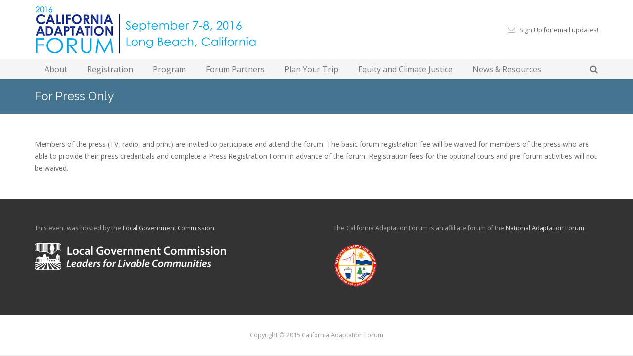

--- FILE ---
content_type: text/html; charset=UTF-8
request_url: https://www.californiaadaptationforum.org/2016/press-only/
body_size: 12562
content:
<!DOCTYPE HTML>
<html class="" lang="en-US">
<head>
	<meta charset="UTF-8">

		<title>For Press Only</title>

	<link rel='dns-prefetch' href='//fonts.googleapis.com' />
<link rel='dns-prefetch' href='//s.w.org' />
<link rel="alternate" type="application/rss+xml" title="California Adaptation Forum &raquo; Feed" href="https://www.californiaadaptationforum.org/2016/feed/" />
<link rel="alternate" type="application/rss+xml" title="California Adaptation Forum &raquo; Comments Feed" href="https://www.californiaadaptationforum.org/2016/comments/feed/" />
<meta name="viewport" content="width=device-width, initial-scale=1">
<meta name="SKYPE_TOOLBAR" content="SKYPE_TOOLBAR_PARSER_COMPATIBLE">
<meta name="og:title" content="For Press Only">
<meta name="og:type" content="website">
<meta name="og:url" content="https://www.californiaadaptationforum.org/2016/2016/press-only/">
<!-- This site uses the Google Analytics by MonsterInsights plugin v6.2.6 - Using Analytics tracking - https://www.monsterinsights.com/ -->
<script type="text/javascript" data-cfasync="false">
		var disableStr = 'ga-disable-UA-47135723-1';

	/* Function to detect opted out users */
	function __gaTrackerIsOptedOut() {
		return document.cookie.indexOf(disableStr + '=true') > -1;
	}

	/* Disable tracking if the opt-out cookie exists. */
	if ( __gaTrackerIsOptedOut() ) {
		window[disableStr] = true;
	}

	/* Opt-out function */
	function __gaTrackerOptout() {
	  document.cookie = disableStr + '=true; expires=Thu, 31 Dec 2099 23:59:59 UTC; path=/';
	  window[disableStr] = true;
	}
		(function(i,s,o,g,r,a,m){i['GoogleAnalyticsObject']=r;i[r]=i[r]||function(){
		(i[r].q=i[r].q||[]).push(arguments)},i[r].l=1*new Date();a=s.createElement(o),
		m=s.getElementsByTagName(o)[0];a.async=1;a.src=g;m.parentNode.insertBefore(a,m)
	})(window,document,'script','//www.google-analytics.com/analytics.js','__gaTracker');

	__gaTracker('create', 'UA-47135723-1', 'auto');
	__gaTracker('set', 'forceSSL', true);
	__gaTracker('send','pageview');
</script>
<!-- / Google Analytics by MonsterInsights -->
		<script type="text/javascript">
			window._wpemojiSettings = {"baseUrl":"https:\/\/s.w.org\/images\/core\/emoji\/11\/72x72\/","ext":".png","svgUrl":"https:\/\/s.w.org\/images\/core\/emoji\/11\/svg\/","svgExt":".svg","source":{"concatemoji":"https:\/\/www.californiaadaptationforum.org\/2016\/wp-includes\/js\/wp-emoji-release.min.js?ver=5.0.24"}};
			!function(e,a,t){var n,r,o,i=a.createElement("canvas"),p=i.getContext&&i.getContext("2d");function s(e,t){var a=String.fromCharCode;p.clearRect(0,0,i.width,i.height),p.fillText(a.apply(this,e),0,0);e=i.toDataURL();return p.clearRect(0,0,i.width,i.height),p.fillText(a.apply(this,t),0,0),e===i.toDataURL()}function c(e){var t=a.createElement("script");t.src=e,t.defer=t.type="text/javascript",a.getElementsByTagName("head")[0].appendChild(t)}for(o=Array("flag","emoji"),t.supports={everything:!0,everythingExceptFlag:!0},r=0;r<o.length;r++)t.supports[o[r]]=function(e){if(!p||!p.fillText)return!1;switch(p.textBaseline="top",p.font="600 32px Arial",e){case"flag":return s([55356,56826,55356,56819],[55356,56826,8203,55356,56819])?!1:!s([55356,57332,56128,56423,56128,56418,56128,56421,56128,56430,56128,56423,56128,56447],[55356,57332,8203,56128,56423,8203,56128,56418,8203,56128,56421,8203,56128,56430,8203,56128,56423,8203,56128,56447]);case"emoji":return!s([55358,56760,9792,65039],[55358,56760,8203,9792,65039])}return!1}(o[r]),t.supports.everything=t.supports.everything&&t.supports[o[r]],"flag"!==o[r]&&(t.supports.everythingExceptFlag=t.supports.everythingExceptFlag&&t.supports[o[r]]);t.supports.everythingExceptFlag=t.supports.everythingExceptFlag&&!t.supports.flag,t.DOMReady=!1,t.readyCallback=function(){t.DOMReady=!0},t.supports.everything||(n=function(){t.readyCallback()},a.addEventListener?(a.addEventListener("DOMContentLoaded",n,!1),e.addEventListener("load",n,!1)):(e.attachEvent("onload",n),a.attachEvent("onreadystatechange",function(){"complete"===a.readyState&&t.readyCallback()})),(n=t.source||{}).concatemoji?c(n.concatemoji):n.wpemoji&&n.twemoji&&(c(n.twemoji),c(n.wpemoji)))}(window,document,window._wpemojiSettings);
		</script>
		<style type="text/css">
img.wp-smiley,
img.emoji {
	display: inline !important;
	border: none !important;
	box-shadow: none !important;
	height: 1em !important;
	width: 1em !important;
	margin: 0 .07em !important;
	vertical-align: -0.1em !important;
	background: none !important;
	padding: 0 !important;
}
</style>
<link rel='stylesheet' id='formidable-css'  href='https://www.californiaadaptationforum.org/2016/wp-content/uploads/formidable/css/formidablepro.css?ver=12152134' type='text/css' media='all' />
<link rel='stylesheet' id='wp-block-library-css'  href='https://www.californiaadaptationforum.org/2016/wp-includes/css/dist/block-library/style.min.css?ver=5.0.24' type='text/css' media='all' />
<link rel='stylesheet' id='rs-plugin-settings-css'  href='https://www.californiaadaptationforum.org/2016/wp-content/plugins/revslider/public/assets/css/settings.css?ver=5.2.3' type='text/css' media='all' />
<style id='rs-plugin-settings-inline-css' type='text/css'>
#rs-demo-id {}
</style>
<link rel='stylesheet' id='us-font-1-css'  href='https://fonts.googleapis.com/css?family=Raleway%3A400%2C700&#038;subset=latin&#038;ver=5.0.24' type='text/css' media='all' />
<link rel='stylesheet' id='us-font-2-css'  href='https://fonts.googleapis.com/css?family=Open+Sans%3A400%2C700&#038;subset=latin&#038;ver=5.0.24' type='text/css' media='all' />
<link rel='stylesheet' id='us-base-css'  href='//www.californiaadaptationforum.org/2016/wp-content/themes/Impreza/framework/css/us-base.css?ver=2.10' type='text/css' media='all' />
<link rel='stylesheet' id='us-font-awesome-css'  href='//www.californiaadaptationforum.org/2016/wp-content/themes/Impreza/framework/css/font-awesome.css?ver=4.6.0' type='text/css' media='all' />
<link rel='stylesheet' id='us-font-mdfi-css'  href='//www.californiaadaptationforum.org/2016/wp-content/themes/Impreza/framework/css/font-mdfi.css?ver=1' type='text/css' media='all' />
<link rel='stylesheet' id='us-style-css'  href='//www.californiaadaptationforum.org/2016/wp-content/themes/Impreza/css/style.css?ver=2.10' type='text/css' media='all' />
<link rel='stylesheet' id='us-responsive-css'  href='//www.californiaadaptationforum.org/2016/wp-content/themes/Impreza/css/responsive.css?ver=2.10' type='text/css' media='all' />
<link rel='stylesheet' id='theme-style-css'  href='//www.californiaadaptationforum.org/2016/wp-content/themes/Impreza-child/style.css?ver=2.10' type='text/css' media='all' />
<link rel='stylesheet' id='bsf-Defaults-css'  href='http://www.californiaadaptationforum.org/2016/wp-content/uploads/smile_fonts/Defaults/Defaults.css?ver=5.0.24' type='text/css' media='all' />
<script type='text/javascript'>
/* <![CDATA[ */
var monsterinsights_frontend = {"js_events_tracking":"true","is_debug_mode":"false","download_extensions":"doc,exe,js,pdf,ppt,tgz,zip,xls","inbound_paths":"","home_url":"https:\/\/www.californiaadaptationforum.org\/2016","track_download_as":"event","internal_label":"int","hash_tracking":"false"};
/* ]]> */
</script>
<script type='text/javascript' src='https://www.californiaadaptationforum.org/2016/wp-content/plugins/google-analytics-for-wordpress/assets/js/frontend.min.js?ver=6.2.6'></script>
<script type='text/javascript' src='https://www.californiaadaptationforum.org/2016/wp-includes/js/jquery/jquery.js?ver=1.12.4'></script>
<script type='text/javascript' src='https://www.californiaadaptationforum.org/2016/wp-includes/js/jquery/jquery-migrate.min.js?ver=1.4.1'></script>
<script type='text/javascript' src='https://www.californiaadaptationforum.org/2016/wp-content/plugins/revslider/public/assets/js/jquery.themepunch.tools.min.js?ver=5.2.3'></script>
<script type='text/javascript' src='https://www.californiaadaptationforum.org/2016/wp-content/plugins/revslider/public/assets/js/jquery.themepunch.revolution.min.js?ver=5.2.3'></script>
<script type='text/javascript' src='https://www.californiaadaptationforum.org/2016/wp-content/themes/Impreza-child/js/jquery.textareacounter.js?ver=5.0.24'></script>
<link rel='https://api.w.org/' href='https://www.californiaadaptationforum.org/2016/wp-json/' />
<link rel="EditURI" type="application/rsd+xml" title="RSD" href="https://www.californiaadaptationforum.org/2016/xmlrpc.php?rsd" />
<link rel="wlwmanifest" type="application/wlwmanifest+xml" href="https://www.californiaadaptationforum.org/2016/wp-includes/wlwmanifest.xml" /> 
<meta name="generator" content="WordPress 5.0.24" />
<link rel="canonical" href="https://www.californiaadaptationforum.org/2016/press-only/" />
<link rel='shortlink' href='https://www.californiaadaptationforum.org/2016/?p=431' />
<link rel="alternate" type="application/json+oembed" href="https://www.californiaadaptationforum.org/2016/wp-json/oembed/1.0/embed?url=https%3A%2F%2Fwww.californiaadaptationforum.org%2F2016%2Fpress-only%2F" />
<link rel="alternate" type="text/xml+oembed" href="https://www.californiaadaptationforum.org/2016/wp-json/oembed/1.0/embed?url=https%3A%2F%2Fwww.californiaadaptationforum.org%2F2016%2Fpress-only%2F&#038;format=xml" />
<script type="text/javascript">document.documentElement.className += " js";</script>
<meta name="generator" content="Powered by Visual Composer - drag and drop page builder for WordPress."/>
<!--[if lte IE 9]><link rel="stylesheet" type="text/css" href="https://www.californiaadaptationforum.org/2016/wp-content/plugins/js_composer/assets/css/vc_lte_ie9.min.css" media="screen"><![endif]--><!--[if IE  8]><link rel="stylesheet" type="text/css" href="https://www.californiaadaptationforum.org/2016/wp-content/plugins/js_composer/assets/css/vc-ie8.min.css" media="screen"><![endif]--><meta name="generator" content="Powered by Slider Revolution 5.2.3 - responsive, Mobile-Friendly Slider Plugin for WordPress with comfortable drag and drop interface." />
<noscript><style type="text/css"> .wpb_animate_when_almost_visible { opacity: 1; }</style></noscript>
			<style id='us-theme-options-css' type="text/css">body {font-family:"Open Sans", sans-serif;font-size:14px;line-height:24px;font-weight:400;}.w-blog-post {font-size:14px;}.l-header .menu-item-language,.l-header .w-nav-item {font-family:"Open Sans", sans-serif;font-weight:400;}.type_desktop .menu-item-language > a,.l-header .type_desktop .w-nav-anchor.level_1,.type_desktop [class*="columns"] .menu-item-has-children .w-nav-anchor.level_2 {font-size:16px;}.type_desktop .submenu-languages .menu-item-language > a,.l-header .type_desktop .w-nav-anchor.level_2,.l-header .type_desktop .w-nav-anchor.level_3,.l-header .type_desktop .w-nav-anchor.level_4 {font-size:15px;}.l-header .type_mobile .w-nav-anchor.level_1 {font-size:16px;}.type_mobile .menu-item-language > a,.l-header .type_mobile .w-nav-anchor.level_2,.l-header .type_mobile .w-nav-anchor.level_3,.l-header .type_mobile .w-nav-anchor.level_4 {font-size:15px;}h1, h2, h3, h4, h5, h6,.w-blog-post.format-quote blockquote,.w-counter-number,.w-logo-title,.w-pricing-item-price,.w-tabs-item-title,.ult_price_figure,.ult_countdown-amount,.ultb3-box .ultb3-title,.stats-block .stats-desc .stats-number {font-family:"Raleway", sans-serif;font-weight:400;}h1 {font-size:38px;letter-spacing:0px;}h2 {font-size:32px;letter-spacing:0px;}h3 {font-size:26px;letter-spacing:0px;}h4,.widgettitle,.comment-reply-title,.woocommerce #reviews h2,.woocommerce .related > h2,.woocommerce .upsells > h2,.woocommerce .cross-sells > h2 {font-size:22px;letter-spacing:0px;}h5,.w-blog:not(.cols_1) .w-blog-list .w-blog-post-title {font-size:20px;letter-spacing:0px;}h6 {font-size:18px;letter-spacing:0px;}@media (max-width:767px) {body {font-size:13px;line-height:23px;}.w-blog-post {font-size:13px;}h1 {font-size:30px;}h2 {font-size:26px;}h3 {font-size:22px;}h4,.widgettitle,.comment-reply-title,.woocommerce #reviews h2,.woocommerce .related > h2,.woocommerce .upsells > h2,.woocommerce .cross-sells > h2 {font-size:20px;}h5 {font-size:18px;}h6 {font-size:16px;}}.l-body,.l-header.pos_fixed {min-width:1240px;}.l-canvas.type_boxed,.l-canvas.type_boxed .l-subheader,.l-canvas.type_boxed ~ .l-footer .l-subfooter {max-width:1240px;}.l-subheader-h,.l-titlebar-h,.l-main-h,.l-section-h,.l-subfooter-h,.w-tabs-section-content-h,.w-blog-post-body {max-width:1140px;}.l-sidebar {width:25%;}.l-content {width:70%;}@media (max-width:767px) {.g-cols.offset_none,.g-cols.offset_none > div {display:block;}.g-cols > div {width:100% !important;margin-left:0 !important;margin-right:0 !important;margin-bottom:30px;}.l-subfooter.at_top .g-cols > div {margin-bottom:10px;}.g-cols.offset_none > div,.g-cols > div:last-child {margin-bottom:0 !important;}}@media (min-width:901px) {.l-subheader.at_middle {line-height:120px;}.l-header.layout_advanced .l-subheader.at_middle,.l-header.layout_centered .l-subheader.at_middle {height:120px;}.l-header.layout_standard.sticky .l-subheader.at_middle,.l-header.layout_extended.sticky .l-subheader.at_middle {line-height:100px;}.l-header.layout_advanced.sticky .l-subheader.at_middle,.l-header.layout_centered.sticky .l-subheader.at_middle {line-height:50px;height:50px;}.l-subheader.at_top {height:40px;}.l-subheader.at_top,.l-subheader.at_bottom {line-height:40px;}.l-header.layout_extended.sticky .l-subheader.at_top {line-height:0px;height:0px;}.l-header.layout_advanced.sticky .l-subheader.at_bottom,.l-header.layout_centered.sticky .l-subheader.at_bottom {line-height:40px;}.l-header.layout_standard.pos_fixed ~ .l-titlebar,.l-canvas.titlebar_none.sidebar_left .l-header.layout_standard.pos_fixed ~ .l-main,.l-canvas.titlebar_none.sidebar_right .l-header.layout_standard.pos_fixed ~ .l-main,.l-canvas.titlebar_none.sidebar_none .l-header.layout_standard.pos_fixed ~ .l-main .l-section:first-child,.l-header.layout_standard.pos_static.bg_transparent ~ .l-titlebar,.l-canvas.titlebar_none.sidebar_left .l-header.layout_standard.pos_static.bg_transparent ~ .l-main,.l-canvas.titlebar_none.sidebar_right .l-header.layout_standard.pos_static.bg_transparent ~ .l-main,.l-canvas.titlebar_none.sidebar_none .l-header.layout_standard.pos_static.bg_transparent ~ .l-main .l-section:first-child {padding-top:120px;}.l-header.layout_extended.pos_fixed ~ .l-titlebar,.l-canvas.titlebar_none.sidebar_left .l-header.layout_extended.pos_fixed ~ .l-main,.l-canvas.titlebar_none.sidebar_right .l-header.layout_extended.pos_fixed ~ .l-main,.l-canvas.titlebar_none.sidebar_none .l-header.layout_extended.pos_fixed ~ .l-main .l-section:first-child,.l-header.layout_extended.pos_static.bg_transparent ~ .l-titlebar,.l-canvas.titlebar_none.sidebar_left .l-header.layout_extended.pos_static.bg_transparent ~ .l-main,.l-canvas.titlebar_none.sidebar_right .l-header.layout_extended.pos_static.bg_transparent ~ .l-main,.l-canvas.titlebar_none.sidebar_none .l-header.layout_extended.pos_static.bg_transparent ~ .l-main .l-section:first-child {padding-top:160px;}.l-header.layout_advanced.pos_fixed ~ .l-titlebar,.l-canvas.titlebar_none.sidebar_left .l-header.layout_advanced.pos_fixed ~ .l-main,.l-canvas.titlebar_none.sidebar_right .l-header.layout_advanced.pos_fixed ~ .l-main,.l-canvas.titlebar_none.sidebar_none .l-header.layout_advanced.pos_fixed ~ .l-main .l-section:first-child,.l-header.layout_advanced.pos_static.bg_transparent ~ .l-titlebar,.l-canvas.titlebar_none.sidebar_left .l-header.layout_advanced.pos_static.bg_transparent ~ .l-main,.l-canvas.titlebar_none.sidebar_right .l-header.layout_advanced.pos_static.bg_transparent ~ .l-main,.l-canvas.titlebar_none.sidebar_none .l-header.layout_advanced.pos_static.bg_transparent ~ .l-main .l-section:first-child {padding-top:160px;}.l-header.layout_centered.pos_fixed ~ .l-titlebar,.l-canvas.titlebar_none.sidebar_left .l-header.layout_centered.pos_fixed ~ .l-main,.l-canvas.titlebar_none.sidebar_right .l-header.layout_centered.pos_fixed ~ .l-main,.l-canvas.titlebar_none.sidebar_none .l-header.layout_centered.pos_fixed ~ .l-main .l-section:first-child,.l-header.layout_centered.pos_static.bg_transparent ~ .l-titlebar,.l-canvas.titlebar_none.sidebar_left .l-header.layout_centered.pos_static.bg_transparent ~ .l-main,.l-canvas.titlebar_none.sidebar_right .l-header.layout_centered.pos_static.bg_transparent ~ .l-main,.l-canvas.titlebar_none.sidebar_none .l-header.layout_centered.pos_static.bg_transparent ~ .l-main .l-section:first-child {padding-top:160px;}.l-header.pos_static.bg_solid + .l-main .l-section.preview_trendy .w-blog-post-preview {top:-160px;}.l-body.header_aside {padding-left:300px;position:relative;}.rtl.l-body.header_aside {padding-left:0;padding-right:300px;}.l-header.layout_sided,.l-header.layout_sided .w-cart-notification {width:300px;}.l-body.header_aside .l-navigation-item.to_next {left:100px;}.no-touch .l-body.header_aside .l-navigation-item.to_next:hover {left:300px;}.rtl.l-body.header_aside .l-navigation-item.to_next {right:100px;}.no-touch .rtl.l-body.header_aside .l-navigation-item.to_next:hover {right:300px;}.w-nav.layout_ver.type_desktop [class*="columns"] .w-nav-list.level_2 {width:calc(100vw - 300px);max-width:980px;}}.w-nav.type_desktop .w-nav-anchor.level_1 {padding:0 20px;}.w-nav.type_desktop .btn.w-nav-item.level_1 {margin:0 10px;}.rtl .w-nav.type_desktop .btn.w-nav-item.level_1:last-child {margin-right:10px;}.l-header.layout_sided .w-nav.type_desktop {line-height:40px;}@media (min-width:901px) {.w-logo-img {height:97px;}.w-logo.with_transparent .w-logo-img > img.for_default {margin-bottom:-97px;}.l-header.layout_standard.sticky .w-logo-img,.l-header.layout_extended.sticky .w-logo-img {height:70px;}.l-header.layout_standard.sticky .w-logo.with_transparent .w-logo-img > img.for_default,.l-header.layout_extended.sticky .w-logo.with_transparent .w-logo-img > img.for_default {margin-bottom:-70px;}.l-header.layout_advanced.sticky .w-logo-img,.l-header.layout_centered.sticky .w-logo-img {height:50px;}.l-header.layout_advanced.sticky .w-logo.with_transparent .w-logo-img > img.for_default,.l-header.layout_centered.sticky .w-logo.with_transparent .w-logo-img > img.for_default {margin-bottom:-50px;}.l-header.layout_sided .w-logo-img > img {width:200px;}.w-logo-title {font-size:27px;}}@media (min-width:601px) and (max-width:900px) {.w-logo-img {height:40px;}.w-logo.with_transparent .w-logo-img > img.for_default {margin-bottom:-40px;}.w-logo-title {font-size:24px;}}@media (max-width:600px) {.w-logo-img {height:30px;}.w-logo.with_transparent .w-logo-img > img.for_default {margin-bottom:-30px;}.w-logo-title {font-size:20px;}}.l-header .w-socials-item.custom .w-socials-item-link-hover {background-color:#1abc9c;}.l-body {background-color:#eeeeee;}.l-subheader.at_middle,.l-subheader.at_middle .w-lang-list,.l-subheader.at_middle .type_mobile .w-nav-list.level_1 {background-color:#ffffff;}.l-subheader.at_middle,.transparent .l-subheader.at_middle .type_mobile .w-nav-list.level_1 {color:#666666;}.no-touch .w-logo-link:hover,.no-touch .l-subheader.at_middle .w-contacts-item-value a:hover,.no-touch .l-subheader.at_middle .w-lang-item:hover,.no-touch .transparent .l-subheader.at_middle .w-lang.active .w-lang-item:hover,.no-touch .l-subheader.at_middle .w-socials-item-link:hover,.no-touch .l-subheader.at_middle .w-search-open:hover,.no-touch .l-subheader.at_middle .w-cart-h:hover .w-cart-link,.no-touch .l-subheader.at_middle .w-cart-quantity {color:#1b98e0;}.l-subheader.at_top,.l-subheader.at_top .w-lang-list,.l-subheader.at_bottom,.l-subheader.at_bottom .type_mobile .w-nav-list.level_1 {background-color:#f5f5f5;}.l-subheader.at_top,.l-subheader.at_bottom,.transparent .l-subheader.at_bottom .type_mobile .w-nav-list.level_1,.w-lang.active .w-lang-item {color:#777777;}.no-touch .l-subheader.at_top .w-contacts-item-value a:hover,.no-touch .l-subheader.at_top .w-lang-item:hover,.no-touch .transparent .l-subheader.at_top .w-lang.active .w-lang-item:hover,.no-touch .l-subheader.at_top .w-socials-item-link:hover,.no-touch .l-subheader.at_bottom .w-search-open:hover,.no-touch .l-subheader.at_bottom .w-cart-h:hover .w-cart-link,.no-touch .l-subheader.at_bottom .w-cart-quantity {color:#1b98e0;}.l-header.transparent .l-subheader {color:#ffffff;}.no-touch .l-header.transparent .type_desktop .menu-item-language > a:hover,.no-touch .l-header.transparent .type_desktop .menu-item-language:hover > a,.no-touch .l-header.transparent .w-logo-link:hover,.no-touch .l-header.transparent .l-subheader .w-contacts-item-value a:hover,.no-touch .l-header.transparent .l-subheader .w-lang-item:hover,.no-touch .l-header.transparent .l-subheader .w-socials-item-link:hover,.no-touch .l-header.transparent .l-subheader .w-search-open:hover,.no-touch .l-header.transparent .l-subheader .w-cart-h:hover .w-cart-link,.no-touch .l-header.transparent .l-subheader .w-cart-quantity,.no-touch .l-header.transparent .type_desktop .w-nav-item.level_1:hover .w-nav-anchor.level_1 {color:#ffffff;}.l-header.transparent .w-nav-title:after {background-color:#ffffff;}.w-search.layout_simple .w-form input,.w-search.layout_modern .w-form input,.w-search.layout_fullwidth .w-form,.w-search.layout_fullscreen .w-form:before {background-color:#ffffff !important;}.w-search .w-form {color:#1b98e0;}.no-touch .l-header .menu-item-language > a:hover,.no-touch .type_desktop .menu-item-language:hover > a,.no-touch .l-header .w-nav-item.level_1:hover .w-nav-anchor.level_1 {background-color:#1b98e0;}.no-touch .l-header .menu-item-language > a:hover,.no-touch .type_desktop .menu-item-language:hover > a,.no-touch .l-header .w-nav-item.level_1:hover .w-nav-anchor.level_1 {color:#ffffff;}.w-nav-title:after {background-color:#ffffff;}.l-header .w-nav-item.level_1.active .w-nav-anchor.level_1,.l-header .w-nav-item.level_1.current-menu-item .w-nav-anchor.level_1,.l-header .w-nav-item.level_1.current-menu-ancestor .w-nav-anchor.level_1 {color:#1b98e0;}.l-header .w-nav-item.level_1.active .w-nav-anchor.level_1,.l-header .w-nav-item.level_1.current-menu-item .w-nav-anchor.level_1,.l-header .w-nav-item.level_1.current-menu-ancestor .w-nav-anchor.level_1 {background-color:#ffffff;}.l-header.transparent .type_desktop .w-nav-item.level_1.active .w-nav-anchor.level_1,.l-header.transparent .type_desktop .w-nav-item.level_1.current-menu-item .w-nav-anchor.level_1,.l-header.transparent .type_desktop .w-nav-item.level_1.current-menu-ancestor .w-nav-anchor.level_1 {color:#42baff;}.type_desktop .submenu-languages,.l-header .w-nav-list.level_2,.l-header .w-nav-list.level_3,.l-header .w-nav-list.level_4 {background-color:#1b98e0;}.type_desktop .submenu-languages,.l-header .w-nav-anchor.level_2,.l-header .w-nav-anchor.level_3,.l-header .w-nav-anchor.level_4,.type_desktop [class*="columns"] .w-nav-item.menu-item-has-children.active .w-nav-anchor.level_2,.type_desktop [class*="columns"] .w-nav-item.menu-item-has-children.current-menu-item .w-nav-anchor.level_2,.type_desktop [class*="columns"] .w-nav-item.menu-item-has-children.current-menu-ancestor .w-nav-anchor.level_2,.no-touch .type_desktop [class*="columns"] .w-nav-item.menu-item-has-children:hover .w-nav-anchor.level_2 {color:#ffffff;}.no-touch .type_desktop .submenu-languages .menu-item-language:hover > a,.no-touch .l-header .w-nav-item.level_2:hover .w-nav-anchor.level_2,.no-touch .l-header .w-nav-item.level_3:hover .w-nav-anchor.level_3,.no-touch .l-header .w-nav-item.level_4:hover .w-nav-anchor.level_4 {background-color:#ffffff;}.no-touch .type_desktop .submenu-languages .menu-item-language:hover > a,.no-touch .l-header .w-nav-item.level_2:hover .w-nav-anchor.level_2,.no-touch .l-header .w-nav-item.level_3:hover .w-nav-anchor.level_3,.no-touch .l-header .w-nav-item.level_4:hover .w-nav-anchor.level_4 {color:#1b98e0;}.l-header .w-nav-item.level_2.current-menu-item .w-nav-anchor.level_2,.l-header .w-nav-item.level_2.current-menu-ancestor .w-nav-anchor.level_2,.l-header .w-nav-item.level_3.current-menu-item .w-nav-anchor.level_3,.l-header .w-nav-item.level_3.current-menu-ancestor .w-nav-anchor.level_3,.l-header .w-nav-item.level_4.current-menu-item .w-nav-anchor.level_4,.l-header .w-nav-item.level_4.current-menu-ancestor .w-nav-anchor.level_4 {background-color:#1487ca;}.l-header .w-nav-item.level_2.current-menu-item .w-nav-anchor.level_2,.l-header .w-nav-item.level_2.current-menu-ancestor .w-nav-anchor.level_2,.l-header .w-nav-item.level_3.current-menu-item .w-nav-anchor.level_3,.l-header .w-nav-item.level_3.current-menu-ancestor .w-nav-anchor.level_3,.l-header .w-nav-item.level_4.current-menu-item .w-nav-anchor.level_4,.l-header .w-nav-item.level_4.current-menu-ancestor .w-nav-anchor.level_4 {color:#ffffff;}.btn.w-nav-item .w-nav-anchor.level_1 {background-color:#1b98e0 !important;}.btn.w-nav-item .w-nav-anchor.level_1 {color:#ffffff !important;}.no-touch .btn.w-nav-item .w-nav-anchor.level_1:before {background-color:#1487ca !important;}.no-touch .btn.w-nav-item .w-nav-anchor.level_1:hover {color:#ffffff !important;}.l-preloader,.l-canvas,.w-blog.layout_masonry .w-blog-post-h,.w-blog.layout_cards .w-blog-post-h,.w-cart-dropdown,.g-filters.style_1 .g-filters-item.active,.no-touch .g-filters-item.active:hover,.w-tabs.layout_default .w-tabs-item.active,.w-tabs.layout_ver .w-tabs-item.active,.no-touch .w-tabs.layout_default .w-tabs-item.active:hover,.no-touch .w-tabs.layout_ver .w-tabs-item.active:hover,.w-tabs.layout_timeline .w-tabs-item,.w-tabs.layout_timeline .w-tabs-section-header-h,.no-touch #lang_sel ul ul a:hover,.no-touch #lang_sel_click ul ul a:hover,#lang_sel_footer,.woocommerce-tabs .tabs li.active,.no-touch .woocommerce-tabs .tabs li.active:hover,.woocommerce .stars span:after,.woocommerce .stars span a:after,.woocommerce #payment .payment_box input[type="text"],#bbp-user-navigation li.current,.gform_wrapper .chosen-container-single .chosen-search input[type="text"],.gform_wrapper .chosen-container-multi .chosen-choices li.search-choice {background-color:#ffffff;}.woocommerce .blockUI.blockOverlay {background-color:#ffffff !important;}.w-tabs.layout_modern .w-tabs-item:after {border-bottom-color:#ffffff;}a.w-btn.color_contrast,.w-btn.color_contrast,.no-touch a.w-btn.color_contrast:hover,.no-touch .w-btn.color_contrast:hover,.no-touch a.w-btn.color_contrast.style_outlined:hover,.no-touch .w-btn.color_contrast.style_outlined:hover,.w-iconbox.style_circle.color_contrast .w-iconbox-icon {color:#ffffff;}input,textarea,select,.l-section.for_blogpost .w-blog-post-preview,.w-actionbox.color_light,.g-filters.style_1,.g-filters.style_2 .g-filters-item.active,.w-iconbox.style_circle.color_light .w-iconbox-icon,.g-loadmore-btn,.w-pricing-item-header,.w-progbar-bar,.w-progbar.style_3 .w-progbar-bar:before,.w-progbar.style_3 .w-progbar-bar-count,.w-tabs.layout_default .w-tabs-list,.w-tabs.layout_ver .w-tabs-list,.w-testimonial.style_4:before,.no-touch .l-main .widget_nav_menu a:hover,.l-content .wp-caption-text,#lang_sel a,#lang_sel_click a,.smile-icon-timeline-wrap .timeline-wrapper .timeline-block,.smile-icon-timeline-wrap .timeline-feature-item.feat-item,.woocommerce .quantity .plus,.woocommerce .quantity .minus,.select2-container a.select2-choice,.select2-drop .select2-search input,.woocommerce-tabs .tabs,.woocommerce #payment .payment_box,#subscription-toggle,#favorite-toggle,#bbp-user-navigation,.gform_wrapper .chosen-container-single .chosen-single,.gform_wrapper .chosen-container .chosen-drop,.gform_wrapper .chosen-container-multi .chosen-choices {background-color:#f2f2f2;}.timeline-wrapper .timeline-post-right .ult-timeline-arrow l,.timeline-wrapper .timeline-post-left .ult-timeline-arrow l,.timeline-feature-item.feat-item .ult-timeline-arrow l,.woocommerce #payment .payment_box:after {border-color:#f2f2f2;}hr,td,th,.l-section,.g-cols > div,.w-author,.w-comments-list,.w-pricing-item-h,.w-profile,.w-separator,.w-sharing-item,.w-tabs-list,.w-tabs-section,.w-tabs-section-header:before,.w-tabs.layout_timeline.accordion .w-tabs-section-content,.g-tags > a,.w-testimonial.style_1,.widget_calendar #calendar_wrap,.l-main .widget_nav_menu > div,.l-main .widget_nav_menu .menu-item a,.widget_nav_menu .menu-item.menu-item-has-children + .menu-item > a,.select2-container a.select2-choice,.smile-icon-timeline-wrap .timeline-line,.woocommerce .login,.woocommerce .checkout_coupon,.woocommerce .register,.woocommerce .cart.variations_form,.woocommerce .cart .group_table,.woocommerce .commentlist .comment-text,.woocommerce .comment-respond,.woocommerce .related,.woocommerce .upsells,.woocommerce .cross-sells,.woocommerce .checkout #order_review,.woocommerce ul.order_details li,.woocommerce .shop_table.my_account_orders,.widget_price_filter .ui-slider-handle,.widget_layered_nav ul,.widget_layered_nav ul li,#bbpress-forums fieldset,.bbp-login-form fieldset,#bbpress-forums .bbp-body > ul,#bbpress-forums li.bbp-header,.bbp-replies .bbp-body,div.bbp-forum-header,div.bbp-topic-header,div.bbp-reply-header,.bbp-pagination-links a,.bbp-pagination-links span.current,span.bbp-topic-pagination a.page-numbers,.bbp-logged-in,.gform_wrapper .gsection,.gform_wrapper .gf_page_steps,.gform_wrapper li.gfield_creditcard_warning,.form_saved_message {border-color:#e8e8e8;}.w-separator,.w-iconbox.color_light .w-iconbox-icon,.w-testimonial.style_3 .w-testimonial-text:after,.w-testimonial.style_3 .w-testimonial-text:before {color:#e8e8e8;}a.w-btn.color_light,.w-btn.color_light,.w-btn.color_light.style_outlined:before,.w-btn.w-blog-post-more:before,.w-iconbox.style_circle.color_light .w-iconbox-icon,.no-touch .g-loadmore-btn:hover,.woocommerce .button,.no-touch .woocommerce .quantity .plus:hover,.no-touch .woocommerce .quantity .minus:hover,.widget_price_filter .ui-slider,.gform_wrapper .gform_page_footer .gform_previous_button {background-color:#e8e8e8;}a.w-btn.color_light.style_outlined,.w-btn.color_light.style_outlined,.w-btn.w-blog-post-more,.w-iconbox.style_outlined.color_light .w-iconbox-icon,.w-person-links-item,.w-socials-item-link,.pagination .page-numbers {box-shadow:0 0 0 2px #e8e8e8 inset;}.w-tabs.layout_trendy .w-tabs-list {box-shadow:0 -1px 0 #e8e8e8 inset;}h1, h2, h3, h4, h5, h6,.w-counter-number,.w-pricing-item-header,.w-progbar.color_custom .w-progbar-title,.woocommerce .products .product .price,.gform_wrapper .chosen-container-single .chosen-single {color:#2CAAE2;}.w-progbar.color_contrast .w-progbar-bar-h {background-color:#2CAAE2;}input,textarea,select,.l-canvas,a.w-btn.color_contrast.style_outlined,.w-btn.color_contrast.style_outlined,.w-cart-dropdown,.w-form-row-field:before,.w-iconbox.color_contrast .w-iconbox-icon,.w-iconbox.color_light.style_circle .w-iconbox-icon,.w-tabs.layout_timeline .w-tabs-item,.w-tabs.layout_timeline .w-tabs-section-header-h,.woocommerce .button {color:#666666;}a.w-btn.color_light,.w-btn.color_light,.w-btn.w-blog-post-more {color:#666666 !important;}a.w-btn.color_contrast,.w-btn.color_contrast,.w-btn.color_contrast.style_outlined:before,.w-iconbox.style_circle.color_contrast .w-iconbox-icon {background-color:#666666;}a.w-btn.color_contrast.style_outlined,.w-btn.color_contrast.style_outlined,.w-iconbox.style_outlined.color_contrast .w-iconbox-icon {box-shadow:0 0 0 2px #666666 inset;}a,.highlight_primary,.l-preloader,.no-touch .l-titlebar .g-nav-item:hover,a.w-btn.color_primary.style_outlined,.w-btn.color_primary.style_outlined,.l-main .w-contacts-item:before,.w-counter.color_primary .w-counter-number,.g-filters-item.active,.no-touch .g-filters.style_1 .g-filters-item.active:hover,.no-touch .g-filters.style_2 .g-filters-item.active:hover,.w-form-row.focused .w-form-row-field:before,.w-iconbox.color_primary .w-iconbox-icon,.no-touch .w-iconbox-link:hover .w-iconbox-title,.no-touch .w-logos .owl-prev:hover,.no-touch .w-logos .owl-next:hover,.w-separator.color_primary,.w-sharing.type_outlined.color_primary .w-sharing-item,.no-touch .w-sharing.type_simple.color_primary .w-sharing-item:hover .w-sharing-icon,.w-tabs.layout_default .w-tabs-item.active,.w-tabs.layout_trendy .w-tabs-item.active,.w-tabs.layout_ver .w-tabs-item.active,.w-tabs-section.active .w-tabs-section-header,.no-touch .g-tags > a:hover,.w-testimonial.style_2:before,.woocommerce .products .product .button,.woocommerce .star-rating span:before,.woocommerce-tabs .tabs li.active,.no-touch .woocommerce-tabs .tabs li.active:hover,.woocommerce .stars span a:after,#subscription-toggle span.is-subscribed:before,#favorite-toggle span.is-favorite:before {color:#1b98e0;}.l-section.color_primary,.l-titlebar.color_primary,.no-touch .l-navigation-item:hover .l-navigation-item-arrow,.highlight_primary_bg,.w-actionbox.color_primary,.w-blog-post-preview-icon,.w-blog.layout_cards .format-quote .w-blog-post-h,button,input[type="submit"],a.w-btn.color_primary,.w-btn.color_primary,.w-btn.color_primary.style_outlined:before,.no-touch .g-filters-item:hover,.w-iconbox.style_circle.color_primary .w-iconbox-icon,.no-touch .w-iconbox.style_circle .w-iconbox-icon:before,.no-touch .w-iconbox.style_outlined .w-iconbox-icon:before,.no-touch .w-person.layout_toplinks .w-person-links,.w-pricing-item.type_featured .w-pricing-item-header,.w-progbar.color_primary .w-progbar-bar-h,.w-sharing.type_solid.color_primary .w-sharing-item,.w-sharing.type_fixed.color_primary .w-sharing-item,.w-sharing.type_outlined.color_primary .w-sharing-item:before,.w-tabs.layout_modern .w-tabs-list,.w-tabs.layout_trendy .w-tabs-item:after,.w-tabs.layout_timeline .w-tabs-item:before,.w-tabs.layout_timeline .w-tabs-section-header-h:before,.no-touch .w-toplink.active:hover,.no-touch .pagination .page-numbers:before,.pagination .page-numbers.current,.l-main .widget_nav_menu .menu-item.current-menu-item > a,.rsDefault .rsThumb.rsNavSelected,.no-touch .tp-leftarrow.tparrows.custom:before,.no-touch .tp-rightarrow.tparrows.custom:before,.smile-icon-timeline-wrap .timeline-separator-text .sep-text,.smile-icon-timeline-wrap .timeline-wrapper .timeline-dot,.smile-icon-timeline-wrap .timeline-feature-item .timeline-dot,p.demo_store,.woocommerce .button.alt,.woocommerce .button.checkout,.no-touch .woocommerce .products .product .button:hover,.woocommerce .products .product .button.loading,.woocommerce .onsale,.widget_price_filter .ui-slider-range,.widget_layered_nav ul li.chosen,.widget_layered_nav_filters ul li a,.no-touch .bbp-pagination-links a:hover,.bbp-pagination-links span.current,.no-touch span.bbp-topic-pagination a.page-numbers:hover,.gform_wrapper .gform_page_footer .gform_next_button,.gform_wrapper .gf_progressbar_percentage,.gform_wrapper .chosen-container .chosen-results li.highlighted {background-color:#1b98e0;}.l-content blockquote,.no-touch .l-titlebar .g-nav-item:hover,.g-filters.style_3 .g-filters-item.active,.no-touch .w-logos .owl-prev:hover,.no-touch .w-logos .owl-next:hover,.no-touch .w-logos.style_1 .w-logos-item:hover,.w-separator.color_primary,.w-tabs.layout_default .w-tabs-item.active,.w-tabs.layout_ver .w-tabs-item.active,.no-touch .g-tags > a:hover,.no-touch .w-testimonial.style_1:hover,.l-main .widget_nav_menu .menu-item.current-menu-item > a,.woocommerce-tabs .tabs li.active,.no-touch .woocommerce-tabs .tabs li.active:hover,.widget_layered_nav ul li.chosen,.bbp-pagination-links span.current,.no-touch #bbpress-forums .bbp-pagination-links a:hover,.no-touch #bbpress-forums .bbp-topic-pagination a:hover,#bbp-user-navigation li.current {border-color:#1b98e0;}a.w-btn.color_primary.style_outlined,.w-btn.color_primary.style_outlined,.l-main .w-contacts-item:before,.w-iconbox.color_primary.style_outlined .w-iconbox-icon,.w-sharing.type_outlined.color_primary .w-sharing-item,.w-tabs.layout_timeline .w-tabs-item,.w-tabs.layout_timeline .w-tabs-section-header-h,.woocommerce .products .product .button {box-shadow:0 0 0 2px #1b98e0 inset;}input:focus,textarea:focus,select:focus {box-shadow:0 0 0 2px #1b98e0;}.no-touch a:hover,.highlight_secondary,.no-touch a:hover + .w-blog-post-body .w-blog-post-title a,.no-touch .w-blog-post-title a:hover,.no-touch .w-blognav-prev:hover .w-blognav-title,.no-touch .w-blognav-next:hover .w-blognav-title,a.w-btn.color_secondary.style_outlined,.w-btn.color_secondary.style_outlined,.w-counter.color_secondary .w-counter-number,.w-iconbox.color_secondary .w-iconbox-icon,.w-separator.color_secondary,.w-sharing.type_outlined.color_secondary .w-sharing-item,.no-touch .w-sharing.type_simple.color_secondary .w-sharing-item:hover .w-sharing-icon,.no-touch .l-main .widget_tag_cloud a:hover,.no-touch .l-main .widget_product_tag_cloud .tagcloud a:hover,.no-touch .bbp_widget_login a.button.logout-link:hover {color:#447490;}.l-section.color_secondary,.l-titlebar.color_secondary,.highlight_secondary_bg,.no-touch .w-blog.layout_cards .w-blog-post-meta-category a:hover,.no-touch .w-blog.layout_tiles .w-blog-post-meta-category a:hover,.no-touch .l-section.preview_trendy .w-blog-post-meta-category a:hover,.no-touch input[type="submit"]:hover,a.w-btn.color_secondary,.w-btn.color_secondary,.w-btn.color_secondary.style_outlined:before,.w-actionbox.color_secondary,.w-iconbox.style_circle.color_secondary .w-iconbox-icon,.w-progbar.color_secondary .w-progbar-bar-h,.w-sharing.type_solid.color_secondary .w-sharing-item,.w-sharing.type_fixed.color_secondary .w-sharing-item,.w-sharing.type_outlined.color_secondary .w-sharing-item:before,.no-touch .woocommerce input[type="submit"]:hover,.no-touch .woocommerce .button:not([disabled]):hover,.no-touch .woocommerce .button.alt:not([disabled]):hover,.no-touch .woocommerce .button.checkout:hover,.no-touch .woocommerce .product-remove a.remove:hover,.no-touch .widget_layered_nav_filters ul li a:hover {background-color:#447490;}.w-separator.color_secondary {border-color:#447490;}a.w-btn.color_secondary.style_outlined,.w-btn.color_secondary.style_outlined,.w-iconbox.color_secondary.style_outlined .w-iconbox-icon,.w-sharing.type_outlined.color_secondary .w-sharing-item {box-shadow:0 0 0 2px #447490 inset;}.highlight_faded,.w-blog-post-meta > *,.w-profile-link.for_logout,.w-testimonial-person-meta,.w-testimonial.style_4:before,.l-main .widget_tag_cloud a,.l-main .widget_product_tag_cloud .tagcloud a,.woocommerce-breadcrumb,.woocommerce .star-rating:before,.woocommerce .stars span:after,.woocommerce .product-remove a.remove,p.bbp-topic-meta,.bbp_widget_login a.button.logout-link {color:#999999;}.w-blog.layout_latest .w-blog-post-meta-date {border-color:#999999;}.l-section.color_alternate,.l-titlebar.color_alternate,.color_alternate .g-filters.style_1 .g-filters-item.active,.no-touch .color_alternate .g-filters-item.active:hover,.color_alternate .w-tabs.layout_default .w-tabs-item.active,.no-touch .color_alternate .w-tabs.layout_default .w-tabs-item.active:hover,.color_alternate .w-tabs.layout_ver .w-tabs-item.active,.no-touch .color_alternate .w-tabs.layout_ver .w-tabs-item.active:hover,.color_alternate .w-tabs.layout_timeline .w-tabs-item,.color_alternate .w-tabs.layout_timeline .w-tabs-section-header-h {background-color:#f2f2f2;}.color_alternate a.w-btn.color_contrast,.color_alternate .w-btn.color_contrast,.no-touch .color_alternate a.w-btn.color_contrast:hover,.no-touch .color_alternate .w-btn.color_contrast:hover,.no-touch .color_alternate a.w-btn.color_contrast.style_outlined:hover,.no-touch .color_alternate .w-btn.color_contrast.style_outlined:hover,.color_alternate .w-iconbox.style_circle.color_contrast .w-iconbox-icon {color:#f2f2f2;}.color_alternate .w-tabs.layout_modern .w-tabs-item:after {border-bottom-color:#f2f2f2;}.color_alternate input,.color_alternate textarea,.color_alternate select,.color_alternate .w-blog-post-preview-icon,.color_alternate .w-blog.layout_masonry .w-blog-post-h,.color_alternate .w-blog.layout_cards .w-blog-post-h,.color_alternate .g-filters.style_1,.color_alternate .g-filters.style_2 .g-filters-item.active,.color_alternate .w-iconbox.style_circle.color_light .w-iconbox-icon,.color_alternate .g-loadmore-btn,.color_alternate .w-pricing-item-header,.color_alternate .w-progbar-bar,.color_alternate .w-tabs.layout_default .w-tabs-list,.color_alternate .w-testimonial.style_4:before,.l-content .color_alternate .wp-caption-text {background-color:#ffffff;}.l-section.color_alternate,.l-section.color_alternate hr,.l-section.color_alternate th,.l-section.color_alternate td,.color_alternate .g-cols > div,.color_alternate .w-blog-post,.color_alternate .w-comments-list,.color_alternate .w-pricing-item-h,.color_alternate .w-profile,.color_alternate .w-separator,.color_alternate .w-tabs-list,.color_alternate .w-tabs-section,.color_alternate .w-tabs-section-header:before,.color_alternate .w-tabs.layout_timeline.accordion .w-tabs-section-content,.color_alternate .w-testimonial.style_1 {border-color:#dddddd;}.color_alternate .w-separator,.color_alternate .w-iconbox.color_light .w-iconbox-icon,.color_alternate .w-testimonial.style_3 .w-testimonial-text:after,.color_alternate .w-testimonial.style_3 .w-testimonial-text:before {color:#dddddd;}.color_alternate a.w-btn.color_light,.color_alternate .w-btn.color_light,.color_alternate .w-btn.color_light.style_outlined:before,.color_alternate .w-btn.w-blog-post-more:before,.color_alternate .w-iconbox.style_circle.color_light .w-iconbox-icon,.no-touch .color_alternate .g-loadmore-btn:hover {background-color:#dddddd;}.color_alternate a.w-btn.color_light.style_outlined,.color_alternate .w-btn.color_light.style_outlined,.color_alternate .w-btn.w-blog-post-more,.color_alternate .w-iconbox.style_outlined.color_light .w-iconbox-icon,.color_alternate .w-person-links-item,.color_alternate .w-socials-item-link,.color_alternate .pagination .page-numbers {box-shadow:0 0 0 2px #dddddd inset;}.color_alternate .w-tabs.layout_trendy .w-tabs-list {box-shadow:0 -1px 0 #dddddd inset;}.color_alternate h1,.color_alternate h2,.color_alternate h3,.color_alternate h4,.color_alternate h5,.color_alternate h6,.color_alternate .w-counter-number,.color_alternate .w-pricing-item-header {color:#444444;}.color_alternate .w-progbar.color_contrast .w-progbar-bar-h {background-color:#444444;}.l-titlebar.color_alternate,.l-section.color_alternate,.color_alternate input,.color_alternate textarea,.color_alternate select,.color_alternate a.w-btn.color_contrast.style_outlined,.color_alternate .w-btn.color_contrast.style_outlined,.color_alternate .w-form-row-field:before,.color_alternate .w-iconbox.color_contrast .w-iconbox-icon,.color_alternate .w-iconbox.color_light.style_circle .w-iconbox-icon,.color_alternate .w-tabs.layout_timeline .w-tabs-item,.color_alternate .w-tabs.layout_timeline .w-tabs-section-header-h {color:#666666;}.color_alternate a.w-btn.color_light,.color_alternate .w-btn.color_light,.color_alternate .w-btn.w-blog-post-more {color:#666666 !important;}.color_alternate a.w-btn.color_contrast,.color_alternate .w-btn.color_contrast,.color_alternate .w-btn.color_contrast.style_outlined:before,.color_alternate .w-iconbox.style_circle.color_contrast .w-iconbox-icon {background-color:#666666;}.color_alternate a.w-btn.color_contrast.style_outlined,.color_alternate .w-btn.color_contrast.style_outlined,.color_alternate .w-iconbox.style_outlined.color_contrast .w-iconbox-icon {box-shadow:0 0 0 2px #666666 inset;}.color_alternate a,.color_alternate .highlight_primary,.no-touch .l-titlebar.color_alternate .g-nav-item:hover,.color_alternate a.w-btn.color_primary.style_outlined,.color_alternate .w-btn.color_primary.style_outlined,.l-main .color_alternate .w-contacts-item:before,.color_alternate .w-counter.color_primary .w-counter-number,.color_alternate .g-filters-item.active,.no-touch .color_alternate .g-filters-item.active:hover,.color_alternate .w-form-row.focused .w-form-row-field:before,.color_alternate .w-iconbox.color_primary .w-iconbox-icon,.no-touch .color_alternate .w-iconbox-link:hover .w-iconbox-title,.no-touch .color_alternate .w-logos .owl-prev:hover,.no-touch .color_alternate .w-logos .owl-next:hover,.color_alternate .w-separator.color_primary,.color_alternate .w-tabs.layout_default .w-tabs-item.active,.color_alternate .w-tabs.layout_trendy .w-tabs-item.active,.color_alternate .w-tabs.layout_ver .w-tabs-item.active,.color_alternate .w-tabs-section.active .w-tabs-section-header,.color_alternate .w-testimonial.style_2:before {color:#1b98e0;}.color_alternate .highlight_primary_bg,.color_alternate .w-actionbox.color_primary,.color_alternate .w-blog-post-preview-icon,.color_alternate .w-blog.layout_cards .format-quote .w-blog-post-h,.color_alternate button,.color_alternate input[type="submit"],.color_alternate a.w-btn.color_primary,.color_alternate .w-btn.color_primary,.color_alternate .w-btn.color_primary.style_outlined:before,.no-touch .color_alternate .g-filters-item:hover,.color_alternate .w-iconbox.style_circle.color_primary .w-iconbox-icon,.no-touch .color_alternate .w-iconbox.style_circle .w-iconbox-icon:before,.no-touch .color_alternate .w-iconbox.style_outlined .w-iconbox-icon:before,.no-touch .color_alternate .w-person.layout_toplinks .w-person-links,.color_alternate .w-pricing-item.type_featured .w-pricing-item-header,.color_alternate .w-progbar.color_primary .w-progbar-bar-h,.color_alternate .w-tabs.layout_modern .w-tabs-list,.color_alternate .w-tabs.layout_trendy .w-tabs-item:after,.color_alternate .w-tabs.layout_timeline .w-tabs-item:before,.color_alternate .w-tabs.layout_timeline .w-tabs-section-header-h:before,.no-touch .color_alternate .w-toplink.active:hover,.no-touch .color_alternate .pagination .page-numbers:before,.color_alternate .pagination .page-numbers.current {background-color:#1b98e0;}.l-content .color_alternate blockquote,.no-touch .l-titlebar.color_alternate .g-nav-item:hover,.color_alternate .g-filters.style_3 .g-filters-item.active,.no-touch .color_alternate .w-logos .owl-prev:hover,.no-touch .color_alternate .w-logos .owl-next:hover,.no-touch .color_alternate .w-logos.style_1 .w-logos-item:hover,.color_alternate .w-separator.color_primary,.color_alternate .w-tabs.layout_default .w-tabs-item.active,.color_alternate .w-tabs.layout_ver .w-tabs-item.active,.no-touch .color_alternate .w-tabs.layout_default .w-tabs-item.active:hover,.no-touch .color_alternate .w-tabs.layout_ver .w-tabs-item.active:hover,.no-touch .color_alternate .g-tags > a:hover,.no-touch .color_alternate .w-testimonial.style_1:hover {border-color:#1b98e0;}.color_alternate a.w-btn.color_primary.style_outlined,.color_alternate .w-btn.color_primary.style_outlined,.l-main .color_alternate .w-contacts-item:before,.color_alternate .w-iconbox.color_primary.style_outlined .w-iconbox-icon,.color_alternate .w-tabs.layout_timeline .w-tabs-item,.color_alternate .w-tabs.layout_timeline .w-tabs-section-header-h {box-shadow:0 0 0 2px #1b98e0 inset;}.color_alternate input:focus,.color_alternate textarea:focus,.color_alternate select:focus {box-shadow:0 0 0 2px #1b98e0;}.no-touch .color_alternate a:hover,.color_alternate .highlight_secondary,.color_alternate a.w-btn.color_secondary.style_outlined,.color_alternate .w-btn.color_secondary.style_outlined,.no-touch .color_alternate a:hover + .w-blog-post-body .w-blog-post-title a,.no-touch .color_alternate .w-blog-post-title a:hover,.color_alternate .w-counter.color_secondary .w-counter-number,.color_alternate .w-iconbox.color_secondary .w-iconbox-icon,.color_alternate .w-separator.color_secondary {color:#447490;}.color_alternate .highlight_secondary_bg,.no-touch .color_alternate input[type="submit"]:hover,.color_alternate a.w-btn.color_secondary,.color_alternate .w-btn.color_secondary,.color_alternate .w-btn.color_secondary.style_outlined:before,.color_alternate .w-actionbox.color_secondary,.color_alternate .w-iconbox.style_circle.color_secondary .w-iconbox-icon,.color_alternate .w-progbar.color_secondary .w-progbar-bar-h {background-color:#447490;}.color_alternate .w-separator.color_secondary {border-color:#447490;}.color_alternate a.w-btn.color_secondary.style_outlined,.color_alternate .w-btn.color_secondary.style_outlined,.color_alternate .w-iconbox.color_secondary.style_outlined .w-iconbox-icon {box-shadow:0 0 0 2px #447490 inset;}.color_alternate .highlight_faded,.color_alternate .w-blog-post-meta > *,.color_alternate .w-profile-link.for_logout,.color_alternate .w-testimonial-person-meta,.color_alternate .w-testimonial.style_4:before {color:#999999;}.color_alternate .w-blog.layout_latest .w-blog-post-meta-date {border-color:#999999;}.l-subfooter.at_top,.no-touch .l-subfooter.at_top #lang_sel ul ul a:hover,.no-touch .l-subfooter.at_top #lang_sel_click ul ul a:hover {background-color:#333333;}.l-subfooter.at_top input,.l-subfooter.at_top textarea,.l-subfooter.at_top select,.no-touch .l-subfooter.at_top #lang_sel a,.no-touch .l-subfooter.at_top #lang_sel_click a {background-color:#292929;}.l-subfooter.at_top,.l-subfooter.at_top .w-profile,.l-subfooter.at_top .widget_calendar #calendar_wrap {border-color:#444444;}.l-subfooter.at_top .w-socials-item-link {box-shadow:0 0 0 2px #444444 inset;}.l-subfooter.at_top h1,.l-subfooter.at_top h2,.l-subfooter.at_top h3,.l-subfooter.at_top h4,.l-subfooter.at_top h5,.l-subfooter.at_top h6,.l-subfooter.at_top input,.l-subfooter.at_top textarea,.l-subfooter.at_top select,.l-subfooter.at_top .w-form-row-field:before {color:#dddddd;}.l-subfooter.at_top {color:#aaaaaa;}.l-subfooter.at_top a,.l-subfooter.at_top .widget_tag_cloud .tagcloud a,.l-subfooter.at_top .widget_product_tag_cloud .tagcloud a {color:#dddddd;}.no-touch .l-subfooter.at_top a:hover,.no-touch .l-subfooter.at_top .w-form-row.focused .w-form-row-field:before,.no-touch .l-subfooter.at_top .widget_tag_cloud .tagcloud a:hover,.no-touch .l-subfooter.at_top .widget_product_tag_cloud .tagcloud a:hover {color:#1b98e0;}.l-subfooter.at_top input:focus,.l-subfooter.at_top textarea:focus,.l-subfooter.at_top select:focus {box-shadow:0 0 0 2px #1b98e0;}.l-subfooter.at_bottom {background-color:#ffffff;}.l-subfooter.at_bottom {color:#999999;}.l-subfooter.at_bottom a {color:#666666;}.no-touch .l-subfooter.at_bottom a:hover {color:#1b98e0;}ul.sponsors {background:#fff; margin:0; padding:30px 0 0 0;}ul.sponsors li {width:280px; margin-bottom:40px; text-align:center; display:inline-block;}ul.sponsors li img { margin:0 auto 5px; padding:0px;}</style>
	</head>
<body class="page-template-default page page-id-431 l-body us-theme_impreza_2-10 wpb-js-composer js-comp-ver-4.11.2 vc_responsive">

<!-- CANVAS -->
<div class="l-canvas sidebar_none type_wide titlebar_default">

	
		
		<!-- HEADER -->
		<div class="l-header layout_advanced pos_fixed bg_solid">

						<div class="l-subheader at_middle">
				<div class="l-subheader-h i-cf">

					
					<div class="w-logo  with_default"><a class="w-logo-link" href="https://www.californiaadaptationforum.org/2016/"><span class="w-logo-img"><img class="for_default" src="https://www.californiaadaptationforum.org/2016/wp-content/uploads/2015/10/NewWebTitle.jpg" width="448" height="97" alt="California Adaptation Forum" /></span></a></div>
					
													
<div class="w-contacts">
	<div class="w-contacts-list">
					<div class="w-contacts-item for_custom">
			<i class="fa fa-fa fa-envelope-o"></i>			<span class="w-contacts-item-value"><a href="http://www.californiaadaptationforum.org/email-updates">Sign Up for email updates!</a></span>
		</div>
		</div>
</div>

						
						
						
					
									</div>
			</div>
							<div class="l-subheader at_bottom">
					<div class="l-subheader-h i-cf">

						
																			
													<div class="w-search layout_fullscreen">
	<div class="w-search-open"></div>
	<div class="w-search-background"></div>
<div class="w-form for_search" id="us_form_1">
	<form class="w-form-h" autocomplete="off" action="https://www.californiaadaptationforum.org/2016/" method="get">
							<div class="w-form-row for_s">
	<div class="w-form-row-label">
		<label for="us_form_1_s">Just type and press 'enter'</label>
	</div>
	<div class="w-form-row-field">
				<input type="text" name="s" id="us_form_1_s" value=""
		       placeholder="search ..."/>
		<span class="w-form-row-field-bar"></span>
			</div>
	<div class="w-form-row-state"></div>
	</div>
					<div class="w-form-row for_submit">
	<div class="w-form-row-field">
		<button class="w-btn" type="submit"><span class="g-preloader type_1"></span><span class="w-btn-label">Search</span></button>
	</div>
</div>
				<div class="w-form-message"></div>
		<div class="w-search-close"></div>	</form>
	</div>
</div>
						
						<!-- NAV -->
<nav class="w-nav layout_hor type_desktop animation_height height_full">
	<div class="w-nav-control"></div>
	<ul class="w-nav-list level_1 hover_underline hidden">
		<li id="menu-item-40" class="menu-item menu-item-type-custom menu-item-object-custom menu-item-has-children w-nav-item level_1 menu-item-40"><a class="w-nav-anchor level_1"  href="#"><span class="w-nav-title">About</span><span class="w-nav-arrow"></span></a>
<ul class="w-nav-list level_2">
	<li id="menu-item-42" class="menu-item menu-item-type-post_type menu-item-object-page w-nav-item level_2 menu-item-42"><a class="w-nav-anchor level_2"  href="https://www.californiaadaptationforum.org/2016/about-the-event/"><span class="w-nav-title">About The Event</span><span class="w-nav-arrow"></span></a>	</li>
	<li id="menu-item-39" class="menu-item menu-item-type-post_type menu-item-object-page w-nav-item level_2 menu-item-39"><a class="w-nav-anchor level_2"  href="https://www.californiaadaptationforum.org/2016/contact/"><span class="w-nav-title">Local Government Commission Organizers</span><span class="w-nav-arrow"></span></a>	</li>
	<li id="menu-item-154" class="menu-item menu-item-type-post_type menu-item-object-page w-nav-item level_2 menu-item-154"><a class="w-nav-anchor level_2"  href="https://www.californiaadaptationforum.org/2016/action-framework/"><span class="w-nav-title">Action Framework</span><span class="w-nav-arrow"></span></a>	</li>
	<li id="menu-item-745" class="menu-item menu-item-type-post_type menu-item-object-page w-nav-item level_2 menu-item-745"><a class="w-nav-anchor level_2"  href="https://www.californiaadaptationforum.org/2016/green-event/"><span class="w-nav-title">A Greener Event</span><span class="w-nav-arrow"></span></a>	</li>
	<li id="menu-item-171" class="menu-item menu-item-type-post_type menu-item-object-page w-nav-item level_2 menu-item-171"><a class="w-nav-anchor level_2"  href="https://www.californiaadaptationforum.org/2016/2014-highlights/"><span class="w-nav-title">2014 Forum Highlights</span><span class="w-nav-arrow"></span></a>	</li>
	<li id="menu-item-1514" class="menu-item menu-item-type-post_type menu-item-object-page w-nav-item level_2 menu-item-1514"><a class="w-nav-anchor level_2"  href="https://www.californiaadaptationforum.org/2016/caf-2016-highlights/"><span class="w-nav-title">2016 Forum Highlights</span><span class="w-nav-arrow"></span></a>	</li>
	<li id="menu-item-1234" class="menu-item menu-item-type-post_type menu-item-object-page w-nav-item level_2 menu-item-1234"><a class="w-nav-anchor level_2"  href="https://www.californiaadaptationforum.org/2016/code-of-conduct/"><span class="w-nav-title">Code of Conduct</span><span class="w-nav-arrow"></span></a>	</li>
</ul>
</li>
<li id="menu-item-744" class="menu-item menu-item-type-custom menu-item-object-custom menu-item-has-children w-nav-item level_1 menu-item-744"><a class="w-nav-anchor level_1"  href="#"><span class="w-nav-title">Registration</span><span class="w-nav-arrow"></span></a>
<ul class="w-nav-list level_2">
	<li id="menu-item-747" class="menu-item menu-item-type-post_type menu-item-object-page w-nav-item level_2 menu-item-747"><a class="w-nav-anchor level_2"  href="https://www.californiaadaptationforum.org/2016/rates-and-policies/"><span class="w-nav-title">Rates and Policies</span><span class="w-nav-arrow"></span></a>	</li>
	<li id="menu-item-816" class="menu-item menu-item-type-post_type menu-item-object-page w-nav-item level_2 menu-item-816"><a class="w-nav-anchor level_2"  href="https://www.californiaadaptationforum.org/2016/scholarship/"><span class="w-nav-title">Scholarship</span><span class="w-nav-arrow"></span></a>	</li>
</ul>
</li>
<li id="menu-item-304" class="menu-item menu-item-type-custom menu-item-object-custom menu-item-has-children w-nav-item level_1 menu-item-304"><a class="w-nav-anchor level_1"  href="#"><span class="w-nav-title">Program</span><span class="w-nav-arrow"></span></a>
<ul class="w-nav-list level_2">
	<li id="menu-item-1347" class="menu-item menu-item-type-post_type menu-item-object-page w-nav-item level_2 menu-item-1347"><a class="w-nav-anchor level_2"  href="https://www.californiaadaptationforum.org/2016/presentations/"><span class="w-nav-title">Presentations</span><span class="w-nav-arrow"></span></a>	</li>
	<li id="menu-item-751" class="menu-item menu-item-type-post_type menu-item-object-page w-nav-item level_2 menu-item-751"><a class="w-nav-anchor level_2"  href="https://www.californiaadaptationforum.org/2016/program/"><span class="w-nav-title">Schedule at a Glance</span><span class="w-nav-arrow"></span></a>	</li>
	<li id="menu-item-1066" class="menu-item menu-item-type-post_type menu-item-object-page w-nav-item level_2 menu-item-1066"><a class="w-nav-anchor level_2"  href="https://www.californiaadaptationforum.org/2016/session-by-time/"><span class="w-nav-title">Session by Time</span><span class="w-nav-arrow"></span></a>	</li>
	<li id="menu-item-1195" class="menu-item menu-item-type-post_type menu-item-object-page w-nav-item level_2 menu-item-1195"><a class="w-nav-anchor level_2"  href="https://www.californiaadaptationforum.org/2016/forum-sessions-by-track/"><span class="w-nav-title">Forum Sessions by Track</span><span class="w-nav-arrow"></span></a>	</li>
	<li id="menu-item-746" class="menu-item menu-item-type-post_type menu-item-object-page w-nav-item level_2 menu-item-746"><a class="w-nav-anchor level_2"  href="https://www.californiaadaptationforum.org/2016/plenary-speakers/"><span class="w-nav-title">Plenary Speakers</span><span class="w-nav-arrow"></span></a>	</li>
	<li id="menu-item-748" class="menu-item menu-item-type-post_type menu-item-object-page w-nav-item level_2 menu-item-748"><a class="w-nav-anchor level_2"  href="https://www.californiaadaptationforum.org/2016/pre-forum-workshops-and-tours/"><span class="w-nav-title">Pre-Forum Workshops &#038; Tours</span><span class="w-nav-arrow"></span></a>	</li>
	<li id="menu-item-749" class="menu-item menu-item-type-post_type menu-item-object-page w-nav-item level_2 menu-item-749"><a class="w-nav-anchor level_2"  href="https://www.californiaadaptationforum.org/2016/networking-activities/"><span class="w-nav-title">Networking Activities</span><span class="w-nav-arrow"></span></a>	</li>
	<li id="menu-item-1267" class="menu-item menu-item-type-post_type menu-item-object-page w-nav-item level_2 menu-item-1267"><a class="w-nav-anchor level_2"  href="https://www.californiaadaptationforum.org/2016/tools-salon/"><span class="w-nav-title">Tools Salon</span><span class="w-nav-arrow"></span></a>	</li>
	<li id="menu-item-456" class="menu-item menu-item-type-post_type menu-item-object-page w-nav-item level_2 menu-item-456"><a class="w-nav-anchor level_2"  href="https://www.californiaadaptationforum.org/2016/continuing-education/"><span class="w-nav-title">Continuing Education</span><span class="w-nav-arrow"></span></a>	</li>
	<li id="menu-item-943" class="menu-item menu-item-type-post_type menu-item-object-page w-nav-item level_2 menu-item-943"><a class="w-nav-anchor level_2"  href="https://www.californiaadaptationforum.org/2016/art/"><span class="w-nav-title">Art @ CAF</span><span class="w-nav-arrow"></span></a>	</li>
</ul>
</li>
<li id="menu-item-75" class="menu-item menu-item-type-custom menu-item-object-custom menu-item-has-children w-nav-item level_1 menu-item-75"><a class="w-nav-anchor level_1"  href="#"><span class="w-nav-title">Forum Partners</span><span class="w-nav-arrow"></span></a>
<ul class="w-nav-list level_2">
	<li id="menu-item-83" class="menu-item menu-item-type-post_type menu-item-object-page w-nav-item level_2 menu-item-83"><a class="w-nav-anchor level_2"  href="https://www.californiaadaptationforum.org/2016/become-a-sponsor/"><span class="w-nav-title">Sponsors</span><span class="w-nav-arrow"></span></a>	</li>
	<li id="menu-item-87" class="menu-item menu-item-type-post_type menu-item-object-page w-nav-item level_2 menu-item-87"><a class="w-nav-anchor level_2"  href="https://www.californiaadaptationforum.org/2016/promo-partners/"><span class="w-nav-title">Promotional Partners</span><span class="w-nav-arrow"></span></a>	</li>
</ul>
</li>
<li id="menu-item-336" class="menu-item menu-item-type-custom menu-item-object-custom menu-item-has-children w-nav-item level_1 menu-item-336"><a class="w-nav-anchor level_1"  href="#"><span class="w-nav-title">Plan Your Trip</span><span class="w-nav-arrow"></span></a>
<ul class="w-nav-list level_2">
	<li id="menu-item-337" class="menu-item menu-item-type-post_type menu-item-object-page w-nav-item level_2 menu-item-337"><a class="w-nav-anchor level_2"  href="https://www.californiaadaptationforum.org/2016/hotel-accommodations-rates/"><span class="w-nav-title">Hotel Accommodations &#038; Rates</span><span class="w-nav-arrow"></span></a>	</li>
	<li id="menu-item-342" class="menu-item menu-item-type-post_type menu-item-object-page w-nav-item level_2 menu-item-342"><a class="w-nav-anchor level_2"  href="https://www.californiaadaptationforum.org/2016/attractions/"><span class="w-nav-title">Long Beach Area Attractions</span><span class="w-nav-arrow"></span></a>	</li>
	<li id="menu-item-350" class="menu-item menu-item-type-post_type menu-item-object-page w-nav-item level_2 menu-item-350"><a class="w-nav-anchor level_2"  href="https://www.californiaadaptationforum.org/2016/transportation/"><span class="w-nav-title">Travel &#038; Transportation</span><span class="w-nav-arrow"></span></a>	</li>
</ul>
</li>
<li id="menu-item-868" class="menu-item menu-item-type-custom menu-item-object-custom menu-item-has-children w-nav-item level_1 menu-item-868"><a class="w-nav-anchor level_1"  href="#"><span class="w-nav-title">Equity and Climate Justice</span><span class="w-nav-arrow"></span></a>
<ul class="w-nav-list level_2">
	<li id="menu-item-870" class="menu-item menu-item-type-post_type menu-item-object-page w-nav-item level_2 menu-item-870"><a class="w-nav-anchor level_2"  href="https://www.californiaadaptationforum.org/2016/leaders/"><span class="w-nav-title">Equity &#038; Climate Justice in the Field of Adaptation</span><span class="w-nav-arrow"></span></a>	</li>
	<li id="menu-item-869" class="menu-item menu-item-type-post_type menu-item-object-page w-nav-item level_2 menu-item-869"><a class="w-nav-anchor level_2"  href="https://www.californiaadaptationforum.org/2016/equity-climate-resources/"><span class="w-nav-title">Equity &#038; Climate Justice Resources</span><span class="w-nav-arrow"></span></a>	</li>
	<li id="menu-item-1161" class="menu-item menu-item-type-custom menu-item-object-custom w-nav-item level_2 menu-item-1161"><a class="w-nav-anchor level_2"  href="http://www.californiaadaptationforum.org/2016/wp-content/uploads/2016/08/Equity-Climate-Justice-Brochure.pdf"><span class="w-nav-title">Equity &#038; Climate Justice at CAF</span><span class="w-nav-arrow"></span></a>	</li>
</ul>
</li>
<li id="menu-item-268" class="menu-item menu-item-type-custom menu-item-object-custom current-menu-parent menu-item-has-children w-nav-item level_1 menu-item-268"><a class="w-nav-anchor level_1"  href="#"><span class="w-nav-title">News &#038; Resources</span><span class="w-nav-arrow"></span></a>
<ul class="w-nav-list level_2">
	<li id="menu-item-269" class="menu-item menu-item-type-post_type menu-item-object-page w-nav-item level_2 menu-item-269"><a class="w-nav-anchor level_2"  href="https://www.californiaadaptationforum.org/2016/email-updates/"><span class="w-nav-title">Get Email Updates</span><span class="w-nav-arrow"></span></a>	</li>
	<li id="menu-item-985" class="menu-item menu-item-type-post_type menu-item-object-page w-nav-item level_2 menu-item-985"><a class="w-nav-anchor level_2"  href="https://www.californiaadaptationforum.org/2016/project-database/"><span class="w-nav-title">California Adaptation Forum Project Database</span><span class="w-nav-arrow"></span></a>	</li>
	<li id="menu-item-309" class="menu-item menu-item-type-post_type menu-item-object-page w-nav-item level_2 menu-item-309"><a class="w-nav-anchor level_2"  href="https://www.californiaadaptationforum.org/2016/promotional-materials/"><span class="w-nav-title">Promotional Materials</span><span class="w-nav-arrow"></span></a>	</li>
	<li id="menu-item-407" class="menu-item menu-item-type-post_type menu-item-object-page w-nav-item level_2 menu-item-407"><a class="w-nav-anchor level_2"  href="https://www.californiaadaptationforum.org/2016/rala/"><span class="w-nav-title">Regional Adaptation Leadership Award</span><span class="w-nav-arrow"></span></a>	</li>
	<li id="menu-item-313" class="menu-item menu-item-type-custom menu-item-object-custom w-nav-item level_2 menu-item-313"><a class="w-nav-anchor level_2"  href="http://californiaadaptationforum.org/wp/"><span class="w-nav-title">2014 California Adaptation Forum</span><span class="w-nav-arrow"></span></a>	</li>
	<li id="menu-item-434" class="menu-item menu-item-type-post_type menu-item-object-page current-menu-item page_item page-item-431 current_page_item w-nav-item level_2 menu-item-434"><a class="w-nav-anchor level_2"  href="https://www.californiaadaptationforum.org/2016/press-only/"><span class="w-nav-title">For Press Only</span><span class="w-nav-arrow"></span></a>	</li>
	<li id="menu-item-267" class="menu-item menu-item-type-post_type menu-item-object-page w-nav-item level_2 menu-item-267"><a class="w-nav-anchor level_2"  href="https://www.californiaadaptationforum.org/2016/infinite-earth/"><span class="w-nav-title">Infinite Earth Radio</span><span class="w-nav-arrow"></span></a>	</li>
	<li id="menu-item-312" class="menu-item menu-item-type-post_type menu-item-object-page w-nav-item level_2 menu-item-312"><a class="w-nav-anchor level_2"  href="https://www.californiaadaptationforum.org/2016/other-events/"><span class="w-nav-title">Events and Opportunities</span><span class="w-nav-arrow"></span></a>	</li>
	<li id="menu-item-962" class="menu-item menu-item-type-post_type menu-item-object-page w-nav-item level_2 menu-item-962"><a class="w-nav-anchor level_2"  href="https://www.californiaadaptationforum.org/2016/hotel-labor-conflict/"><span class="w-nav-title">Hotel Labor Conflict</span><span class="w-nav-arrow"></span></a>	</li>
</ul>
</li>
	</ul>
</nav><!-- /NAV -->

						
						
						
					</div>
				</div>
			
		</div>
		<!-- /HEADER -->

		
	<div class="l-titlebar imgsize_cover size_small color_secondary"><div class="l-titlebar-h"><div class="l-titlebar-content"><h1>For Press Only</h1></div></div></div><!-- MAIN -->
<div class="l-main">
	<div class="l-main-h i-cf">

		<div class="l-content">

			
			<div class="l-main">
<div class="l-main-h i-cf">
<div class="l-content">
<section class="l-section">
<div class="l-section-h i-cf">
<p>Members of the press (TV, radio, and print) are invited to participate and attend the forum. The basic forum registration fee will be waived for members of the press who are able to provide their press credentials and complete a Press Registration Form in advance of the forum. Registration fees for the optional tours and pre-forum activities will not be waived.</p>
</div>
</section>
</div>
</div>
</div>

			
		</div>

		
	</div>
</div>

</div>
<!-- /CANVAS -->



<!-- FOOTER -->
<div class="l-footer layout_compact">

	<!-- subfooter: top -->
	<div class="l-subfooter at_top">
		<div class="l-subfooter-h i-cf">

			
			<div class="g-cols offset_medium">
							<div class="one-half">
					<div id="text-2" class="widget widget_text">			<div class="textwidget"><p>This event was hosted by the <a href="http://www.lgc.org" target="_blank">Local Government Commission</a>.</p>

<p><a href="http://www.lgc.org" target="_blank"><img style="margin-right: 20px;" src="http://www.californiaadaptationforum.org/2016/wp-content/uploads/2016/07/lgc-logo-tagline-grayscale-white.png" /></a></p></div>
		</div>				</div>
								<div class="one-half">
					<div id="text-3" class="widget widget_text">			<div class="textwidget"><p>The California Adaptation Forum is an affiliate forum of the <a href="http://www.nationaladaptationforum.org/" target="_blank">National Adaptation Forum</a></p>

<a href="http://www.nationaladaptationforum.org/" target="_blank"><img width="90" height="90" alt="NAF Logo" src="http://www.californiaadaptationforum.org/2016/wp-content/uploads/2015/12/NAF_Logo_small.png" /></a></div>
		</div>				</div>
							</div>

			
		</div>
	</div>

	<!-- subfooter: bottom -->
	<div class="l-subfooter at_bottom">
		<div class="l-subfooter-h i-cf">

			
			
			<div class="w-copyright">Copyright © 2015 California Adaptation Forum</div>

			
		</div>
	</div>

</div>
<!-- /FOOTER -->



<a class="w-toplink" href="#" title="Back to top"></a>
<script type="text/javascript">
	if (window.$us === undefined) window.$us = {};
	$us.canvasOptions = ($us.canvasOptions || {});
	$us.canvasOptions.disableStickyHeaderWidth = 900;
	$us.canvasOptions.disableEffectsWidth = 900;
	$us.canvasOptions.headerScrollBreakpoint = 100;
	$us.canvasOptions.responsive = true;

	$us.langOptions = ($us.langOptions || {});
	$us.langOptions.magnificPopup = ($us.langOptions.magnificPopup || {});
	$us.langOptions.magnificPopup.tPrev = 'Previous (Left arrow key)' // Alt text on left arrow
	$us.langOptions.magnificPopup.tNext = 'Next (Right arrow key)' // Alt text on right arrow
	$us.langOptions.magnificPopup.tCounter = '%curr% of %total%' // Markup for "1 of 7" counter

	$us.navOptions = ($us.navOptions || {});
	$us.navOptions.mobileWidth = 900;
	$us.navOptions.togglable = true;
</script>
<script type='text/javascript' src='//www.californiaadaptationforum.org/2016/wp-content/themes/Impreza/framework/js/jquery.easing.min.js?ver=5.0.24'></script>
<script type='text/javascript' src='//www.californiaadaptationforum.org/2016/wp-content/themes/Impreza/framework/js/jquery.magnific-popup.js?ver=1.1.0'></script>
<script type='text/javascript' src='//www.californiaadaptationforum.org/2016/wp-content/themes/Impreza/framework/js/jquery.simpleplaceholder.js?ver=5.0.24'></script>
<script type='text/javascript' src='//www.californiaadaptationforum.org/2016/wp-content/themes/Impreza/framework/js/imagesloaded.js?ver=5.0.24'></script>
<script type='text/javascript' src='//www.californiaadaptationforum.org/2016/wp-content/themes/Impreza/framework/js/us.core.js?ver=2.10'></script>
<script type='text/javascript' src='//www.californiaadaptationforum.org/2016/wp-content/themes/Impreza/framework/js/us.widgets.js?ver=2.10'></script>
<script type='text/javascript' src='//www.californiaadaptationforum.org/2016/wp-content/themes/Impreza/js/us.theme.js?ver=2.10'></script>
<script type='text/javascript' src='https://www.californiaadaptationforum.org/2016/wp-includes/js/comment-reply.min.js?ver=5.0.24'></script>
<script type='text/javascript' src='https://www.californiaadaptationforum.org/2016/wp-includes/js/wp-embed.min.js?ver=5.0.24'></script>
</body>
</html>


--- FILE ---
content_type: text/css
request_url: https://www.californiaadaptationforum.org/2016/wp-content/themes/Impreza-child/style.css?ver=2.10
body_size: 421
content:
/*
Theme Name: Impreza Child
Template: Impreza
Version: 1.0
Author:	UpSolution
Theme URI: http://impreza.us-themes.com/
Author URI: http://us-themes.com/
*/

/*Add your own styles here:*/

/* Staff Boxes */
.staff-box .w-icon { width: 1em; text-align: right; }
.staff-box i { font-size: .5em; vertical-align: middle; }
.staff-box { display: inline-block; vertical-align: top; margin: 1.5em; background-color: #ddd; padding-bottom: .5em; transition: all 1s; -webkit-transition: all 1s; width: 300px;}
.no-touch .staff-box:hover, .staff-box:focus { background-color: #fff; }
.no-touch .staff-box:hover h4, .staff-box:focus h4 { color: #00387b; transition: all 1s; -webkit-transition: all 1s; }
.staff-box > a { background: inherit; border: 0; }
.staff-box > a:hover, .staff-box a:focus { background: inherit; border: 0; color: inherit;  }
.no-touch .g-html .staff-box p a:hover { background: inherit; border: 0 ; color: inherit; }
.staff-box h4 { text-align: center; padding: 0; margin: .5em .5em 0 .5em; color: #000; font-weight: 600; font-size: 1.5em; }
.staff-box .staff-pic { width: 300px; height: 200px; }
.staff-box .staff-pic img { width: 300px; height: 200px; }
.staff-box .staff-content { padding: 0 .5em .5em .5em; color: #222; }
.staff-box .staff-content a { background-color: transparent; }
.no-touch .staff-box .staff-content a:hover { background-color: rgba(0,0,0,.2); }
.staff-box h5 { text-align: center; font-weight: 100; text-align: center; margin: 0; }
.staff-box h6 { text-align: center; font-weight: 400; text-align: center; margin: 0; }
.staff-box p { color:#555555; margin: 0; text-align: center; }
.no-touch .g-html .staff-box p a:hover { color: #000; background-color: rgba(0,0,0,.1); }

/* Registeration Button */
.reg-button { background: #051D81; color: #ffffff; padding: 10px 15px; border-radius: 15px; font-size: 2em; text-decoration: none; text-transform: uppercase; }
.reg-button:hover { background: #2742AD; }

/* 768px */
@media all and (max-width: 48em) {
  .staff-box { width: 100%; margin: 0 0 1.5em 0;}
  .staff-box .staff-pic { width: auto; height: auto; }
  .staff-box .staff-pic img { width: 100%; height: auto; }
}

--- FILE ---
content_type: text/javascript
request_url: https://www.californiaadaptationforum.org/2016/wp-content/themes/Impreza-child/js/jquery.textareacounter.js?ver=5.0.24
body_size: 359
content:
/**
 * jQuery.textareaCounter
 * Version 1.0
 * Copyright (c) 2011 c.bavota - http://bavotasan.com
 * Dual licensed under MIT and GPL.
 * Date: 10/20/2011
 * Modified by: Phil Rae (c) 2012 (MIT & GPL) 1/27/2012 
 * Modified by: Mark Carpenter (c) 2012 (MIT & GPL) 5/x/2012
**/


(function($){
	$.fn.textareaCounter = function(options) {
 		// setting the defaults
		// $("textarea").textareaCounter({ limit: 100 });
		var defaults = {
			limit: 100
		};	
		var options = $.extend(defaults, options);
 
		// and the plugin begins
		return this.each(function() {
			var obj, text, wordcount, limited;
 
			obj = $(this);

			obj.after('<span style="font-size: 11px; clear: both; margin-top: 3px; display: block;" class="counter-text">Max. '+options.limit+' words</span>');
 
      obj.change(function() {
				doCounting(obj, options.limit);
		  });

 
			obj.keyup(function() {
			  doCounting(obj, options.limit);
			});

			
		});
	};

	function doCounting (obj, limit) {
	  var text = obj.val();
	  var wordcount;
	  
	  if (text === "") {
	  	wordcount = 0;
	  } else {
	    wordcount = $.trim(text).split(/[\s\n\r]+/).length;
	  }

	  if(wordcount > limit) {
	    obj.parent().find(".counter-text").html('<span style="color: #DD0000;">'+(wordcount-limit)+' words over</span>');
	  } else {
	      obj.parent().find(".counter-text").html((limit - wordcount)+' words left');
	  } 
	}

})(jQuery);


